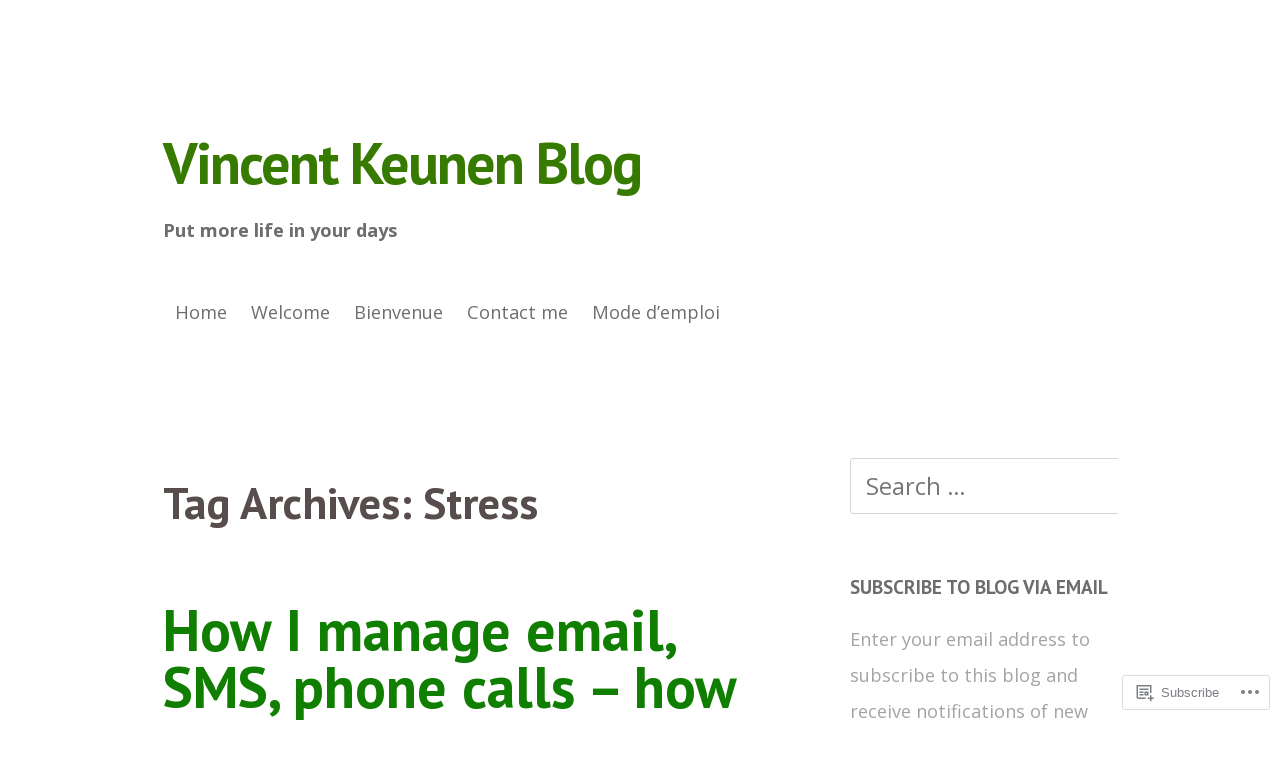

--- FILE ---
content_type: text/html; charset=UTF-8
request_url: https://vincent.keunen.net/tag/stress/
body_size: 22371
content:
<!DOCTYPE html>
<html lang="en">
<head>
<meta charset="UTF-8" />
<meta name="viewport" content="width=device-width" />
<title>Stress | Vincent Keunen Blog</title>
<link rel="profile" href="http://gmpg.org/xfn/11" />
<link rel="pingback" href="https://vincent.keunen.net/xmlrpc.php" />
<!--[if lt IE 9]>
<script src="https://s0.wp.com/wp-content/themes/pub/truly-minimal/js/html5.js?m=1365430708i" type="text/javascript"></script>
<![endif]-->

<script type="text/javascript">
  WebFontConfig = {"google":{"families":["Open+Sans:r,i,b,bi:latin,latin-ext","PT+Sans:b:latin,latin-ext"]},"api_url":"https:\/\/fonts-api.wp.com\/css"};
  (function() {
    var wf = document.createElement('script');
    wf.src = '/wp-content/plugins/custom-fonts/js/webfont.js';
    wf.type = 'text/javascript';
    wf.async = 'true';
    var s = document.getElementsByTagName('script')[0];
    s.parentNode.insertBefore(wf, s);
	})();
</script><style id="jetpack-custom-fonts-css">.wf-active h1.site-title, .wf-active h1.site-title a{font-size:57.6px;font-weight:700;font-family:"PT Sans",sans-serif;font-style:normal}.wf-active body{font-family:"Open Sans",sans-serif;font-size:130%}.wf-active body, .wf-active button, .wf-active input, .wf-active select, .wf-active textarea{font-family:"Open Sans",sans-serif;font-size:18.2px}.wf-active sub, .wf-active sup{font-size:97.5%}.wf-active small{font-size:97.5%}.wf-active big{font-size:162.5%}.wf-active button, .wf-active input, .wf-active select, .wf-active textarea{font-size:130%}.wf-active button, .wf-active html input[type="button"], .wf-active input[type="reset"], .wf-active input[type="submit"]{font-size:15.6px}.wf-active .site-header{font-family:"Open Sans",sans-serif}.wf-active .site-description{font-family:"Open Sans",sans-serif;font-size:18.2px}.wf-active footer.entry-meta{font-size:15.6px}.wf-active .taxonomy-description{font-size:15.6px}.wf-active .wp-caption-text{font-size:15.6px}.wf-active .comment-meta, .wf-active .comment-meta a{font-size:15.6px}.wf-active .comment-content{font-size:15.6px}.wf-active .form-allowed-tags, .wf-active .form-allowed-tags code{font-size:15.6px}.wf-active .no-comments{font-size:18.2px}.wf-active .widget ul{font-size:15.6px}.wf-active #wp-calendar th{font-size:13px}.wf-active #wp-calendar td{font-size:14.3px}.wf-active .site-footer{font-size:15.6px}.wf-active #infinite-footer .container{font-size:15.6px}.wf-active h1, .wf-active h2, .wf-active h3, .wf-active h4, .wf-active h5, .wf-active h6{font-family:"PT Sans",sans-serif;font-size:160%;font-style:normal;font-weight:700}.wf-active h1, .wf-active h2, .wf-active h3, .wf-active h4, .wf-active h5, .wf-active h6{font-weight:700;font-style:normal}.wf-active h1, .wf-active h2, .wf-active h3{font-family:"PT Sans",sans-serif;font-style:normal;font-weight:700}.wf-active h4, .wf-active h5, .wf-active h6{font-family:"PT Sans",sans-serif;font-weight:700;font-style:normal}.wf-active h1{font-size:44.8px;font-style:normal;font-weight:700}.wf-active h2{font-size:38.4px;font-style:normal;font-weight:700}.wf-active h3{font-size:33.6px;font-style:normal;font-weight:700}.wf-active h4{font-size:28.8px;font-style:normal;font-weight:700}.wf-active h5{font-size:22.4px;font-style:normal;font-weight:700}.wf-active h6{font-size:19.2px;font-style:normal;font-weight:700}.wf-active .entry-title, .wf-active .entry-title a{font-family:"PT Sans",sans-serif;font-size:57.6px;font-weight:700;font-style:normal}.wf-active .error404 .widget-title, .wf-active .error404 .widgettitle{font-size:25.6px;font-style:normal;font-weight:700}.wf-active .comments-title{font-family:"PT Sans",sans-serif;font-size:32px;font-weight:700;font-style:normal}.wf-active .widget-title, .wf-active .widgettitle{font-family:"PT Sans",sans-serif;font-size:19.2px;font-weight:700;font-style:normal}</style>
<meta name='robots' content='max-image-preview:large' />

<!-- Async WordPress.com Remote Login -->
<script id="wpcom_remote_login_js">
var wpcom_remote_login_extra_auth = '';
function wpcom_remote_login_remove_dom_node_id( element_id ) {
	var dom_node = document.getElementById( element_id );
	if ( dom_node ) { dom_node.parentNode.removeChild( dom_node ); }
}
function wpcom_remote_login_remove_dom_node_classes( class_name ) {
	var dom_nodes = document.querySelectorAll( '.' + class_name );
	for ( var i = 0; i < dom_nodes.length; i++ ) {
		dom_nodes[ i ].parentNode.removeChild( dom_nodes[ i ] );
	}
}
function wpcom_remote_login_final_cleanup() {
	wpcom_remote_login_remove_dom_node_classes( "wpcom_remote_login_msg" );
	wpcom_remote_login_remove_dom_node_id( "wpcom_remote_login_key" );
	wpcom_remote_login_remove_dom_node_id( "wpcom_remote_login_validate" );
	wpcom_remote_login_remove_dom_node_id( "wpcom_remote_login_js" );
	wpcom_remote_login_remove_dom_node_id( "wpcom_request_access_iframe" );
	wpcom_remote_login_remove_dom_node_id( "wpcom_request_access_styles" );
}

// Watch for messages back from the remote login
window.addEventListener( "message", function( e ) {
	if ( e.origin === "https://r-login.wordpress.com" ) {
		var data = {};
		try {
			data = JSON.parse( e.data );
		} catch( e ) {
			wpcom_remote_login_final_cleanup();
			return;
		}

		if ( data.msg === 'LOGIN' ) {
			// Clean up the login check iframe
			wpcom_remote_login_remove_dom_node_id( "wpcom_remote_login_key" );

			var id_regex = new RegExp( /^[0-9]+$/ );
			var token_regex = new RegExp( /^.*|.*|.*$/ );
			if (
				token_regex.test( data.token )
				&& id_regex.test( data.wpcomid )
			) {
				// We have everything we need to ask for a login
				var script = document.createElement( "script" );
				script.setAttribute( "id", "wpcom_remote_login_validate" );
				script.src = '/remote-login.php?wpcom_remote_login=validate'
					+ '&wpcomid=' + data.wpcomid
					+ '&token=' + encodeURIComponent( data.token )
					+ '&host=' + window.location.protocol
					+ '//' + window.location.hostname
					+ '&postid=177'
					+ '&is_singular=';
				document.body.appendChild( script );
			}

			return;
		}

		// Safari ITP, not logged in, so redirect
		if ( data.msg === 'LOGIN-REDIRECT' ) {
			window.location = 'https://wordpress.com/log-in?redirect_to=' + window.location.href;
			return;
		}

		// Safari ITP, storage access failed, remove the request
		if ( data.msg === 'LOGIN-REMOVE' ) {
			var css_zap = 'html { -webkit-transition: margin-top 1s; transition: margin-top 1s; } /* 9001 */ html { margin-top: 0 !important; } * html body { margin-top: 0 !important; } @media screen and ( max-width: 782px ) { html { margin-top: 0 !important; } * html body { margin-top: 0 !important; } }';
			var style_zap = document.createElement( 'style' );
			style_zap.type = 'text/css';
			style_zap.appendChild( document.createTextNode( css_zap ) );
			document.body.appendChild( style_zap );

			var e = document.getElementById( 'wpcom_request_access_iframe' );
			e.parentNode.removeChild( e );

			document.cookie = 'wordpress_com_login_access=denied; path=/; max-age=31536000';

			return;
		}

		// Safari ITP
		if ( data.msg === 'REQUEST_ACCESS' ) {
			console.log( 'request access: safari' );

			// Check ITP iframe enable/disable knob
			if ( wpcom_remote_login_extra_auth !== 'safari_itp_iframe' ) {
				return;
			}

			// If we are in a "private window" there is no ITP.
			var private_window = false;
			try {
				var opendb = window.openDatabase( null, null, null, null );
			} catch( e ) {
				private_window = true;
			}

			if ( private_window ) {
				console.log( 'private window' );
				return;
			}

			var iframe = document.createElement( 'iframe' );
			iframe.id = 'wpcom_request_access_iframe';
			iframe.setAttribute( 'scrolling', 'no' );
			iframe.setAttribute( 'sandbox', 'allow-storage-access-by-user-activation allow-scripts allow-same-origin allow-top-navigation-by-user-activation' );
			iframe.src = 'https://r-login.wordpress.com/remote-login.php?wpcom_remote_login=request_access&origin=' + encodeURIComponent( data.origin ) + '&wpcomid=' + encodeURIComponent( data.wpcomid );

			var css = 'html { -webkit-transition: margin-top 1s; transition: margin-top 1s; } /* 9001 */ html { margin-top: 46px !important; } * html body { margin-top: 46px !important; } @media screen and ( max-width: 660px ) { html { margin-top: 71px !important; } * html body { margin-top: 71px !important; } #wpcom_request_access_iframe { display: block; height: 71px !important; } } #wpcom_request_access_iframe { border: 0px; height: 46px; position: fixed; top: 0; left: 0; width: 100%; min-width: 100%; z-index: 99999; background: #23282d; } ';

			var style = document.createElement( 'style' );
			style.type = 'text/css';
			style.id = 'wpcom_request_access_styles';
			style.appendChild( document.createTextNode( css ) );
			document.body.appendChild( style );

			document.body.appendChild( iframe );
		}

		if ( data.msg === 'DONE' ) {
			wpcom_remote_login_final_cleanup();
		}
	}
}, false );

// Inject the remote login iframe after the page has had a chance to load
// more critical resources
window.addEventListener( "DOMContentLoaded", function( e ) {
	var iframe = document.createElement( "iframe" );
	iframe.style.display = "none";
	iframe.setAttribute( "scrolling", "no" );
	iframe.setAttribute( "id", "wpcom_remote_login_key" );
	iframe.src = "https://r-login.wordpress.com/remote-login.php"
		+ "?wpcom_remote_login=key"
		+ "&origin=aHR0cHM6Ly92aW5jZW50LmtldW5lbi5uZXQ%3D"
		+ "&wpcomid=99299396"
		+ "&time=" + Math.floor( Date.now() / 1000 );
	document.body.appendChild( iframe );
}, false );
</script>
<link rel='dns-prefetch' href='//s0.wp.com' />
<link rel='dns-prefetch' href='//fonts-api.wp.com' />
<link rel="alternate" type="application/rss+xml" title="Vincent Keunen Blog &raquo; Feed" href="https://vincent.keunen.net/feed/" />
<link rel="alternate" type="application/rss+xml" title="Vincent Keunen Blog &raquo; Comments Feed" href="https://vincent.keunen.net/comments/feed/" />
<link rel="alternate" type="application/rss+xml" title="Vincent Keunen Blog &raquo; Stress Tag Feed" href="https://vincent.keunen.net/tag/stress/feed/" />
	<script type="text/javascript">
		/* <![CDATA[ */
		function addLoadEvent(func) {
			var oldonload = window.onload;
			if (typeof window.onload != 'function') {
				window.onload = func;
			} else {
				window.onload = function () {
					oldonload();
					func();
				}
			}
		}
		/* ]]> */
	</script>
	<style id='wp-emoji-styles-inline-css'>

	img.wp-smiley, img.emoji {
		display: inline !important;
		border: none !important;
		box-shadow: none !important;
		height: 1em !important;
		width: 1em !important;
		margin: 0 0.07em !important;
		vertical-align: -0.1em !important;
		background: none !important;
		padding: 0 !important;
	}
/*# sourceURL=wp-emoji-styles-inline-css */
</style>
<link crossorigin='anonymous' rel='stylesheet' id='all-css-2-1' href='/wp-content/plugins/gutenberg-core/v22.2.0/build/styles/block-library/style.css?m=1764855221i&cssminify=yes' type='text/css' media='all' />
<style id='wp-block-library-inline-css'>
.has-text-align-justify {
	text-align:justify;
}
.has-text-align-justify{text-align:justify;}

/*# sourceURL=wp-block-library-inline-css */
</style><style id='global-styles-inline-css'>
:root{--wp--preset--aspect-ratio--square: 1;--wp--preset--aspect-ratio--4-3: 4/3;--wp--preset--aspect-ratio--3-4: 3/4;--wp--preset--aspect-ratio--3-2: 3/2;--wp--preset--aspect-ratio--2-3: 2/3;--wp--preset--aspect-ratio--16-9: 16/9;--wp--preset--aspect-ratio--9-16: 9/16;--wp--preset--color--black: #000000;--wp--preset--color--cyan-bluish-gray: #abb8c3;--wp--preset--color--white: #ffffff;--wp--preset--color--pale-pink: #f78da7;--wp--preset--color--vivid-red: #cf2e2e;--wp--preset--color--luminous-vivid-orange: #ff6900;--wp--preset--color--luminous-vivid-amber: #fcb900;--wp--preset--color--light-green-cyan: #7bdcb5;--wp--preset--color--vivid-green-cyan: #00d084;--wp--preset--color--pale-cyan-blue: #8ed1fc;--wp--preset--color--vivid-cyan-blue: #0693e3;--wp--preset--color--vivid-purple: #9b51e0;--wp--preset--gradient--vivid-cyan-blue-to-vivid-purple: linear-gradient(135deg,rgb(6,147,227) 0%,rgb(155,81,224) 100%);--wp--preset--gradient--light-green-cyan-to-vivid-green-cyan: linear-gradient(135deg,rgb(122,220,180) 0%,rgb(0,208,130) 100%);--wp--preset--gradient--luminous-vivid-amber-to-luminous-vivid-orange: linear-gradient(135deg,rgb(252,185,0) 0%,rgb(255,105,0) 100%);--wp--preset--gradient--luminous-vivid-orange-to-vivid-red: linear-gradient(135deg,rgb(255,105,0) 0%,rgb(207,46,46) 100%);--wp--preset--gradient--very-light-gray-to-cyan-bluish-gray: linear-gradient(135deg,rgb(238,238,238) 0%,rgb(169,184,195) 100%);--wp--preset--gradient--cool-to-warm-spectrum: linear-gradient(135deg,rgb(74,234,220) 0%,rgb(151,120,209) 20%,rgb(207,42,186) 40%,rgb(238,44,130) 60%,rgb(251,105,98) 80%,rgb(254,248,76) 100%);--wp--preset--gradient--blush-light-purple: linear-gradient(135deg,rgb(255,206,236) 0%,rgb(152,150,240) 100%);--wp--preset--gradient--blush-bordeaux: linear-gradient(135deg,rgb(254,205,165) 0%,rgb(254,45,45) 50%,rgb(107,0,62) 100%);--wp--preset--gradient--luminous-dusk: linear-gradient(135deg,rgb(255,203,112) 0%,rgb(199,81,192) 50%,rgb(65,88,208) 100%);--wp--preset--gradient--pale-ocean: linear-gradient(135deg,rgb(255,245,203) 0%,rgb(182,227,212) 50%,rgb(51,167,181) 100%);--wp--preset--gradient--electric-grass: linear-gradient(135deg,rgb(202,248,128) 0%,rgb(113,206,126) 100%);--wp--preset--gradient--midnight: linear-gradient(135deg,rgb(2,3,129) 0%,rgb(40,116,252) 100%);--wp--preset--font-size--small: 13px;--wp--preset--font-size--medium: 20px;--wp--preset--font-size--large: 36px;--wp--preset--font-size--x-large: 42px;--wp--preset--font-family--albert-sans: 'Albert Sans', sans-serif;--wp--preset--font-family--alegreya: Alegreya, serif;--wp--preset--font-family--arvo: Arvo, serif;--wp--preset--font-family--bodoni-moda: 'Bodoni Moda', serif;--wp--preset--font-family--bricolage-grotesque: 'Bricolage Grotesque', sans-serif;--wp--preset--font-family--cabin: Cabin, sans-serif;--wp--preset--font-family--chivo: Chivo, sans-serif;--wp--preset--font-family--commissioner: Commissioner, sans-serif;--wp--preset--font-family--cormorant: Cormorant, serif;--wp--preset--font-family--courier-prime: 'Courier Prime', monospace;--wp--preset--font-family--crimson-pro: 'Crimson Pro', serif;--wp--preset--font-family--dm-mono: 'DM Mono', monospace;--wp--preset--font-family--dm-sans: 'DM Sans', sans-serif;--wp--preset--font-family--dm-serif-display: 'DM Serif Display', serif;--wp--preset--font-family--domine: Domine, serif;--wp--preset--font-family--eb-garamond: 'EB Garamond', serif;--wp--preset--font-family--epilogue: Epilogue, sans-serif;--wp--preset--font-family--fahkwang: Fahkwang, sans-serif;--wp--preset--font-family--figtree: Figtree, sans-serif;--wp--preset--font-family--fira-sans: 'Fira Sans', sans-serif;--wp--preset--font-family--fjalla-one: 'Fjalla One', sans-serif;--wp--preset--font-family--fraunces: Fraunces, serif;--wp--preset--font-family--gabarito: Gabarito, system-ui;--wp--preset--font-family--ibm-plex-mono: 'IBM Plex Mono', monospace;--wp--preset--font-family--ibm-plex-sans: 'IBM Plex Sans', sans-serif;--wp--preset--font-family--ibarra-real-nova: 'Ibarra Real Nova', serif;--wp--preset--font-family--instrument-serif: 'Instrument Serif', serif;--wp--preset--font-family--inter: Inter, sans-serif;--wp--preset--font-family--josefin-sans: 'Josefin Sans', sans-serif;--wp--preset--font-family--jost: Jost, sans-serif;--wp--preset--font-family--libre-baskerville: 'Libre Baskerville', serif;--wp--preset--font-family--libre-franklin: 'Libre Franklin', sans-serif;--wp--preset--font-family--literata: Literata, serif;--wp--preset--font-family--lora: Lora, serif;--wp--preset--font-family--merriweather: Merriweather, serif;--wp--preset--font-family--montserrat: Montserrat, sans-serif;--wp--preset--font-family--newsreader: Newsreader, serif;--wp--preset--font-family--noto-sans-mono: 'Noto Sans Mono', sans-serif;--wp--preset--font-family--nunito: Nunito, sans-serif;--wp--preset--font-family--open-sans: 'Open Sans', sans-serif;--wp--preset--font-family--overpass: Overpass, sans-serif;--wp--preset--font-family--pt-serif: 'PT Serif', serif;--wp--preset--font-family--petrona: Petrona, serif;--wp--preset--font-family--piazzolla: Piazzolla, serif;--wp--preset--font-family--playfair-display: 'Playfair Display', serif;--wp--preset--font-family--plus-jakarta-sans: 'Plus Jakarta Sans', sans-serif;--wp--preset--font-family--poppins: Poppins, sans-serif;--wp--preset--font-family--raleway: Raleway, sans-serif;--wp--preset--font-family--roboto: Roboto, sans-serif;--wp--preset--font-family--roboto-slab: 'Roboto Slab', serif;--wp--preset--font-family--rubik: Rubik, sans-serif;--wp--preset--font-family--rufina: Rufina, serif;--wp--preset--font-family--sora: Sora, sans-serif;--wp--preset--font-family--source-sans-3: 'Source Sans 3', sans-serif;--wp--preset--font-family--source-serif-4: 'Source Serif 4', serif;--wp--preset--font-family--space-mono: 'Space Mono', monospace;--wp--preset--font-family--syne: Syne, sans-serif;--wp--preset--font-family--texturina: Texturina, serif;--wp--preset--font-family--urbanist: Urbanist, sans-serif;--wp--preset--font-family--work-sans: 'Work Sans', sans-serif;--wp--preset--spacing--20: 0.44rem;--wp--preset--spacing--30: 0.67rem;--wp--preset--spacing--40: 1rem;--wp--preset--spacing--50: 1.5rem;--wp--preset--spacing--60: 2.25rem;--wp--preset--spacing--70: 3.38rem;--wp--preset--spacing--80: 5.06rem;--wp--preset--shadow--natural: 6px 6px 9px rgba(0, 0, 0, 0.2);--wp--preset--shadow--deep: 12px 12px 50px rgba(0, 0, 0, 0.4);--wp--preset--shadow--sharp: 6px 6px 0px rgba(0, 0, 0, 0.2);--wp--preset--shadow--outlined: 6px 6px 0px -3px rgb(255, 255, 255), 6px 6px rgb(0, 0, 0);--wp--preset--shadow--crisp: 6px 6px 0px rgb(0, 0, 0);}:where(.is-layout-flex){gap: 0.5em;}:where(.is-layout-grid){gap: 0.5em;}body .is-layout-flex{display: flex;}.is-layout-flex{flex-wrap: wrap;align-items: center;}.is-layout-flex > :is(*, div){margin: 0;}body .is-layout-grid{display: grid;}.is-layout-grid > :is(*, div){margin: 0;}:where(.wp-block-columns.is-layout-flex){gap: 2em;}:where(.wp-block-columns.is-layout-grid){gap: 2em;}:where(.wp-block-post-template.is-layout-flex){gap: 1.25em;}:where(.wp-block-post-template.is-layout-grid){gap: 1.25em;}.has-black-color{color: var(--wp--preset--color--black) !important;}.has-cyan-bluish-gray-color{color: var(--wp--preset--color--cyan-bluish-gray) !important;}.has-white-color{color: var(--wp--preset--color--white) !important;}.has-pale-pink-color{color: var(--wp--preset--color--pale-pink) !important;}.has-vivid-red-color{color: var(--wp--preset--color--vivid-red) !important;}.has-luminous-vivid-orange-color{color: var(--wp--preset--color--luminous-vivid-orange) !important;}.has-luminous-vivid-amber-color{color: var(--wp--preset--color--luminous-vivid-amber) !important;}.has-light-green-cyan-color{color: var(--wp--preset--color--light-green-cyan) !important;}.has-vivid-green-cyan-color{color: var(--wp--preset--color--vivid-green-cyan) !important;}.has-pale-cyan-blue-color{color: var(--wp--preset--color--pale-cyan-blue) !important;}.has-vivid-cyan-blue-color{color: var(--wp--preset--color--vivid-cyan-blue) !important;}.has-vivid-purple-color{color: var(--wp--preset--color--vivid-purple) !important;}.has-black-background-color{background-color: var(--wp--preset--color--black) !important;}.has-cyan-bluish-gray-background-color{background-color: var(--wp--preset--color--cyan-bluish-gray) !important;}.has-white-background-color{background-color: var(--wp--preset--color--white) !important;}.has-pale-pink-background-color{background-color: var(--wp--preset--color--pale-pink) !important;}.has-vivid-red-background-color{background-color: var(--wp--preset--color--vivid-red) !important;}.has-luminous-vivid-orange-background-color{background-color: var(--wp--preset--color--luminous-vivid-orange) !important;}.has-luminous-vivid-amber-background-color{background-color: var(--wp--preset--color--luminous-vivid-amber) !important;}.has-light-green-cyan-background-color{background-color: var(--wp--preset--color--light-green-cyan) !important;}.has-vivid-green-cyan-background-color{background-color: var(--wp--preset--color--vivid-green-cyan) !important;}.has-pale-cyan-blue-background-color{background-color: var(--wp--preset--color--pale-cyan-blue) !important;}.has-vivid-cyan-blue-background-color{background-color: var(--wp--preset--color--vivid-cyan-blue) !important;}.has-vivid-purple-background-color{background-color: var(--wp--preset--color--vivid-purple) !important;}.has-black-border-color{border-color: var(--wp--preset--color--black) !important;}.has-cyan-bluish-gray-border-color{border-color: var(--wp--preset--color--cyan-bluish-gray) !important;}.has-white-border-color{border-color: var(--wp--preset--color--white) !important;}.has-pale-pink-border-color{border-color: var(--wp--preset--color--pale-pink) !important;}.has-vivid-red-border-color{border-color: var(--wp--preset--color--vivid-red) !important;}.has-luminous-vivid-orange-border-color{border-color: var(--wp--preset--color--luminous-vivid-orange) !important;}.has-luminous-vivid-amber-border-color{border-color: var(--wp--preset--color--luminous-vivid-amber) !important;}.has-light-green-cyan-border-color{border-color: var(--wp--preset--color--light-green-cyan) !important;}.has-vivid-green-cyan-border-color{border-color: var(--wp--preset--color--vivid-green-cyan) !important;}.has-pale-cyan-blue-border-color{border-color: var(--wp--preset--color--pale-cyan-blue) !important;}.has-vivid-cyan-blue-border-color{border-color: var(--wp--preset--color--vivid-cyan-blue) !important;}.has-vivid-purple-border-color{border-color: var(--wp--preset--color--vivid-purple) !important;}.has-vivid-cyan-blue-to-vivid-purple-gradient-background{background: var(--wp--preset--gradient--vivid-cyan-blue-to-vivid-purple) !important;}.has-light-green-cyan-to-vivid-green-cyan-gradient-background{background: var(--wp--preset--gradient--light-green-cyan-to-vivid-green-cyan) !important;}.has-luminous-vivid-amber-to-luminous-vivid-orange-gradient-background{background: var(--wp--preset--gradient--luminous-vivid-amber-to-luminous-vivid-orange) !important;}.has-luminous-vivid-orange-to-vivid-red-gradient-background{background: var(--wp--preset--gradient--luminous-vivid-orange-to-vivid-red) !important;}.has-very-light-gray-to-cyan-bluish-gray-gradient-background{background: var(--wp--preset--gradient--very-light-gray-to-cyan-bluish-gray) !important;}.has-cool-to-warm-spectrum-gradient-background{background: var(--wp--preset--gradient--cool-to-warm-spectrum) !important;}.has-blush-light-purple-gradient-background{background: var(--wp--preset--gradient--blush-light-purple) !important;}.has-blush-bordeaux-gradient-background{background: var(--wp--preset--gradient--blush-bordeaux) !important;}.has-luminous-dusk-gradient-background{background: var(--wp--preset--gradient--luminous-dusk) !important;}.has-pale-ocean-gradient-background{background: var(--wp--preset--gradient--pale-ocean) !important;}.has-electric-grass-gradient-background{background: var(--wp--preset--gradient--electric-grass) !important;}.has-midnight-gradient-background{background: var(--wp--preset--gradient--midnight) !important;}.has-small-font-size{font-size: var(--wp--preset--font-size--small) !important;}.has-medium-font-size{font-size: var(--wp--preset--font-size--medium) !important;}.has-large-font-size{font-size: var(--wp--preset--font-size--large) !important;}.has-x-large-font-size{font-size: var(--wp--preset--font-size--x-large) !important;}.has-albert-sans-font-family{font-family: var(--wp--preset--font-family--albert-sans) !important;}.has-alegreya-font-family{font-family: var(--wp--preset--font-family--alegreya) !important;}.has-arvo-font-family{font-family: var(--wp--preset--font-family--arvo) !important;}.has-bodoni-moda-font-family{font-family: var(--wp--preset--font-family--bodoni-moda) !important;}.has-bricolage-grotesque-font-family{font-family: var(--wp--preset--font-family--bricolage-grotesque) !important;}.has-cabin-font-family{font-family: var(--wp--preset--font-family--cabin) !important;}.has-chivo-font-family{font-family: var(--wp--preset--font-family--chivo) !important;}.has-commissioner-font-family{font-family: var(--wp--preset--font-family--commissioner) !important;}.has-cormorant-font-family{font-family: var(--wp--preset--font-family--cormorant) !important;}.has-courier-prime-font-family{font-family: var(--wp--preset--font-family--courier-prime) !important;}.has-crimson-pro-font-family{font-family: var(--wp--preset--font-family--crimson-pro) !important;}.has-dm-mono-font-family{font-family: var(--wp--preset--font-family--dm-mono) !important;}.has-dm-sans-font-family{font-family: var(--wp--preset--font-family--dm-sans) !important;}.has-dm-serif-display-font-family{font-family: var(--wp--preset--font-family--dm-serif-display) !important;}.has-domine-font-family{font-family: var(--wp--preset--font-family--domine) !important;}.has-eb-garamond-font-family{font-family: var(--wp--preset--font-family--eb-garamond) !important;}.has-epilogue-font-family{font-family: var(--wp--preset--font-family--epilogue) !important;}.has-fahkwang-font-family{font-family: var(--wp--preset--font-family--fahkwang) !important;}.has-figtree-font-family{font-family: var(--wp--preset--font-family--figtree) !important;}.has-fira-sans-font-family{font-family: var(--wp--preset--font-family--fira-sans) !important;}.has-fjalla-one-font-family{font-family: var(--wp--preset--font-family--fjalla-one) !important;}.has-fraunces-font-family{font-family: var(--wp--preset--font-family--fraunces) !important;}.has-gabarito-font-family{font-family: var(--wp--preset--font-family--gabarito) !important;}.has-ibm-plex-mono-font-family{font-family: var(--wp--preset--font-family--ibm-plex-mono) !important;}.has-ibm-plex-sans-font-family{font-family: var(--wp--preset--font-family--ibm-plex-sans) !important;}.has-ibarra-real-nova-font-family{font-family: var(--wp--preset--font-family--ibarra-real-nova) !important;}.has-instrument-serif-font-family{font-family: var(--wp--preset--font-family--instrument-serif) !important;}.has-inter-font-family{font-family: var(--wp--preset--font-family--inter) !important;}.has-josefin-sans-font-family{font-family: var(--wp--preset--font-family--josefin-sans) !important;}.has-jost-font-family{font-family: var(--wp--preset--font-family--jost) !important;}.has-libre-baskerville-font-family{font-family: var(--wp--preset--font-family--libre-baskerville) !important;}.has-libre-franklin-font-family{font-family: var(--wp--preset--font-family--libre-franklin) !important;}.has-literata-font-family{font-family: var(--wp--preset--font-family--literata) !important;}.has-lora-font-family{font-family: var(--wp--preset--font-family--lora) !important;}.has-merriweather-font-family{font-family: var(--wp--preset--font-family--merriweather) !important;}.has-montserrat-font-family{font-family: var(--wp--preset--font-family--montserrat) !important;}.has-newsreader-font-family{font-family: var(--wp--preset--font-family--newsreader) !important;}.has-noto-sans-mono-font-family{font-family: var(--wp--preset--font-family--noto-sans-mono) !important;}.has-nunito-font-family{font-family: var(--wp--preset--font-family--nunito) !important;}.has-open-sans-font-family{font-family: var(--wp--preset--font-family--open-sans) !important;}.has-overpass-font-family{font-family: var(--wp--preset--font-family--overpass) !important;}.has-pt-serif-font-family{font-family: var(--wp--preset--font-family--pt-serif) !important;}.has-petrona-font-family{font-family: var(--wp--preset--font-family--petrona) !important;}.has-piazzolla-font-family{font-family: var(--wp--preset--font-family--piazzolla) !important;}.has-playfair-display-font-family{font-family: var(--wp--preset--font-family--playfair-display) !important;}.has-plus-jakarta-sans-font-family{font-family: var(--wp--preset--font-family--plus-jakarta-sans) !important;}.has-poppins-font-family{font-family: var(--wp--preset--font-family--poppins) !important;}.has-raleway-font-family{font-family: var(--wp--preset--font-family--raleway) !important;}.has-roboto-font-family{font-family: var(--wp--preset--font-family--roboto) !important;}.has-roboto-slab-font-family{font-family: var(--wp--preset--font-family--roboto-slab) !important;}.has-rubik-font-family{font-family: var(--wp--preset--font-family--rubik) !important;}.has-rufina-font-family{font-family: var(--wp--preset--font-family--rufina) !important;}.has-sora-font-family{font-family: var(--wp--preset--font-family--sora) !important;}.has-source-sans-3-font-family{font-family: var(--wp--preset--font-family--source-sans-3) !important;}.has-source-serif-4-font-family{font-family: var(--wp--preset--font-family--source-serif-4) !important;}.has-space-mono-font-family{font-family: var(--wp--preset--font-family--space-mono) !important;}.has-syne-font-family{font-family: var(--wp--preset--font-family--syne) !important;}.has-texturina-font-family{font-family: var(--wp--preset--font-family--texturina) !important;}.has-urbanist-font-family{font-family: var(--wp--preset--font-family--urbanist) !important;}.has-work-sans-font-family{font-family: var(--wp--preset--font-family--work-sans) !important;}
/*# sourceURL=global-styles-inline-css */
</style>

<style id='classic-theme-styles-inline-css'>
/*! This file is auto-generated */
.wp-block-button__link{color:#fff;background-color:#32373c;border-radius:9999px;box-shadow:none;text-decoration:none;padding:calc(.667em + 2px) calc(1.333em + 2px);font-size:1.125em}.wp-block-file__button{background:#32373c;color:#fff;text-decoration:none}
/*# sourceURL=/wp-includes/css/classic-themes.min.css */
</style>
<link crossorigin='anonymous' rel='stylesheet' id='all-css-4-1' href='/_static/??-eJx9jsEKwjAQRH/IzRItWg/itzTpotFsumQTS//eiFAFwcschveGwVnAT6lQKiixXkJS9JOLk78rbo3tjQUNLJEg08N0OAYtKwFalkjGq27wa4grfLYytZ5lKC+CaQwDReKG/dNmaQ44J5lUoSWHylCuTdQf712jVIcl17gAhxR4iLi+O/PJHjq7P+52XX97Aia0Wao=&cssminify=yes' type='text/css' media='all' />
<link rel='stylesheet' id='truly-minimal-droid-serif-css' href='https://fonts-api.wp.com/css?family=Droid+Serif%3A400%2C700%2C400italic%2C700italic&#038;ver=6.9-RC2-61304' media='all' />
<link crossorigin='anonymous' rel='stylesheet' id='all-css-6-1' href='/_static/??-eJx9y0EOwjAMRNELYSxEqegCcZY0MsHIsaPEUdXbt+zKht18aR4uBaKpkzr6mzI1LH1Gr11WyKycgyBrxOarECwlWj7H1k54gLlDkZ5YG1aaxdI+E+6vQ/5DiQzEYnA2/Ql4SeD6pc/8uAz3620Yp3H6bLR4Q10=&cssminify=yes' type='text/css' media='all' />
<link crossorigin='anonymous' rel='stylesheet' id='print-css-7-1' href='/wp-content/mu-plugins/global-print/global-print.css?m=1465851035i&cssminify=yes' type='text/css' media='print' />
<style id='jetpack-global-styles-frontend-style-inline-css'>
:root { --font-headings: unset; --font-base: unset; --font-headings-default: -apple-system,BlinkMacSystemFont,"Segoe UI",Roboto,Oxygen-Sans,Ubuntu,Cantarell,"Helvetica Neue",sans-serif; --font-base-default: -apple-system,BlinkMacSystemFont,"Segoe UI",Roboto,Oxygen-Sans,Ubuntu,Cantarell,"Helvetica Neue",sans-serif;}
/*# sourceURL=jetpack-global-styles-frontend-style-inline-css */
</style>
<link crossorigin='anonymous' rel='stylesheet' id='all-css-10-1' href='/wp-content/themes/h4/global.css?m=1420737423i&cssminify=yes' type='text/css' media='all' />
<script type="text/javascript" id="wpcom-actionbar-placeholder-js-extra">
/* <![CDATA[ */
var actionbardata = {"siteID":"99299396","postID":"0","siteURL":"https://vincent.keunen.net","xhrURL":"https://vincent.keunen.net/wp-admin/admin-ajax.php","nonce":"538b1bcb63","isLoggedIn":"","statusMessage":"","subsEmailDefault":"instantly","proxyScriptUrl":"https://s0.wp.com/wp-content/js/wpcom-proxy-request.js?m=1513050504i&amp;ver=20211021","i18n":{"followedText":"New posts from this site will now appear in your \u003Ca href=\"https://wordpress.com/reader\"\u003EReader\u003C/a\u003E","foldBar":"Collapse this bar","unfoldBar":"Expand this bar","shortLinkCopied":"Shortlink copied to clipboard."}};
//# sourceURL=wpcom-actionbar-placeholder-js-extra
/* ]]> */
</script>
<script type="text/javascript" id="jetpack-mu-wpcom-settings-js-before">
/* <![CDATA[ */
var JETPACK_MU_WPCOM_SETTINGS = {"assetsUrl":"https://s0.wp.com/wp-content/mu-plugins/jetpack-mu-wpcom-plugin/sun/jetpack_vendor/automattic/jetpack-mu-wpcom/src/build/"};
//# sourceURL=jetpack-mu-wpcom-settings-js-before
/* ]]> */
</script>
<script crossorigin='anonymous' type='text/javascript'  src='/wp-content/js/rlt-proxy.js?m=1720530689i'></script>
<script type="text/javascript" id="rlt-proxy-js-after">
/* <![CDATA[ */
	rltInitialize( {"token":null,"iframeOrigins":["https:\/\/widgets.wp.com"]} );
//# sourceURL=rlt-proxy-js-after
/* ]]> */
</script>
<link rel="EditURI" type="application/rsd+xml" title="RSD" href="https://vincentkeunen.wordpress.com/xmlrpc.php?rsd" />
<meta name="generator" content="WordPress.com" />

<!-- Jetpack Open Graph Tags -->
<meta property="og:type" content="website" />
<meta property="og:title" content="Stress &#8211; Vincent Keunen Blog" />
<meta property="og:url" content="https://vincent.keunen.net/tag/stress/" />
<meta property="og:site_name" content="Vincent Keunen Blog" />
<meta property="og:image" content="https://secure.gravatar.com/blavatar/34c7baaa3b900982fe65ad5974993c31ef7b2b0ff2148734aa16412562b2c1a8?s=200&#038;ts=1767920885" />
<meta property="og:image:width" content="200" />
<meta property="og:image:height" content="200" />
<meta property="og:image:alt" content="" />
<meta property="og:locale" content="en_US" />
<meta name="twitter:creator" content="@vincentkeunen" />
<meta name="twitter:site" content="@vincentkeunen" />

<!-- End Jetpack Open Graph Tags -->
<link rel="shortcut icon" type="image/x-icon" href="https://secure.gravatar.com/blavatar/34c7baaa3b900982fe65ad5974993c31ef7b2b0ff2148734aa16412562b2c1a8?s=32" sizes="16x16" />
<link rel="icon" type="image/x-icon" href="https://secure.gravatar.com/blavatar/34c7baaa3b900982fe65ad5974993c31ef7b2b0ff2148734aa16412562b2c1a8?s=32" sizes="16x16" />
<link rel="apple-touch-icon" href="https://secure.gravatar.com/blavatar/34c7baaa3b900982fe65ad5974993c31ef7b2b0ff2148734aa16412562b2c1a8?s=114" />
<link rel='openid.server' href='https://vincent.keunen.net/?openidserver=1' />
<link rel='openid.delegate' href='https://vincent.keunen.net/' />
<link rel="search" type="application/opensearchdescription+xml" href="https://vincent.keunen.net/osd.xml" title="Vincent Keunen Blog" />
<link rel="search" type="application/opensearchdescription+xml" href="https://s1.wp.com/opensearch.xml" title="WordPress.com" />
<meta name="theme-color" content="#ffffff" />
		<style type="text/css">
			.recentcomments a {
				display: inline !important;
				padding: 0 !important;
				margin: 0 !important;
			}

			table.recentcommentsavatartop img.avatar, table.recentcommentsavatarend img.avatar {
				border: 0px;
				margin: 0;
			}

			table.recentcommentsavatartop a, table.recentcommentsavatarend a {
				border: 0px !important;
				background-color: transparent !important;
			}

			td.recentcommentsavatarend, td.recentcommentsavatartop {
				padding: 0px 0px 1px 0px;
				margin: 0px;
			}

			td.recentcommentstextend {
				border: none !important;
				padding: 0px 0px 2px 10px;
			}

			.rtl td.recentcommentstextend {
				padding: 0px 10px 2px 0px;
			}

			td.recentcommentstexttop {
				border: none;
				padding: 0px 0px 0px 10px;
			}

			.rtl td.recentcommentstexttop {
				padding: 0px 10px 0px 0px;
			}
		</style>
		<meta name="description" content="Posts about Stress written by vincentkeunen" />
<style type="text/css" id="custom-colors-css">	.hentry,
	.entry-meta,
	.site-header,
	li.comment,
	li.pingback,
	li.trackback,
	.widget,
	.site-footer {
		background-image: url('https://s0.wp.com/wp-content/themes/pub/truly-minimal/img/dots-trans-2x.png?m=1391152370i');
	}
	.site-main {
		background-image: url('https://s0.wp.com/wp-content/themes/pub/truly-minimal/img/dots-vert-trans-2x.png?m=1391152370i');
	}
	@media screen and ( max-width: 800px ) {
		.site-main {
			background: none;
		}
	}
body,button,input,select,textarea { color: #574D4D;}
mark, ins { color: #574D4D;}
.comments-title { color: #574D4D;}
#infinite-handle span { color: #5B5B5B;}
footer.entry-meta { color: #595252;}
.entry-meta { color: #6D6D6D;}
.widget-title, .widgettitle { color: #6D6D6D;}
.navigation-main a,.navigation-main a:visited { color: #6C6E6E;}
.navigation-main ul ul a,.navigation-main ul ul a:visited { color: #6C6E6E;}
.site-description { color: #6D6D6D;}
footer.entry-meta a { color: #6D6D6D;}
blockquote:before { color: #807f7f;}
blockquote:before { color: rgba( 128, 127, 127, 0.5 );}
.site-footer { color: #6D6D6D;}
pre { background-color: #eeeeee;}
pre { background-color: rgba( 238, 238, 238, 0.1 );}
body { background-color: #FFFFFF;}
#wp-calendar td:hover { background-color: #FFFFFF;}
#infinite-footer .container { background-color: #FFFFFF;}
#infinite-footer .container { background-color: rgba( 255, 255, 255, 0.8 );}
a { color: #377A00;}
a:visited { color: #377A00;}
.site-title,.site-title a { color: #377A00;}
.navigation-main li:hover > a { color: #377A00;}
.navigation-main ul ul li:hover > a { color: #377A00;}
.navigation-main li.current_page_item a,.navigation-main li.current-menu-item a { color: #377A00;}
.navigation-main ul ul li.current_page_item a,.navigation-main ul ul li.current-menu-item a,.navigation-main ul li.current_page_item ul a,.navigation-main ul li.current-menu-item ul a { color: #377A00;}
footer.entry-meta a.entry-format { color: #377A00;}
.entry-format:before { color: #377A00;}
.comment-author cite { color: #377A00;}
.widget ul { color: #377A00;}
#wp-calendar a { color: #377A00;}
#flickr_badge_uber_wrapper a:hover,#flickr_badge_uber_wrapper a:link,#flickr_badge_uber_wrapper a:active,#flickr_badge_uber_wrapper a:visited { color: #377A00;}
#infinite-footer .blog-credits a,#infinite-footer .blog-credits a:hover,#infinite-footer .blog-info a,#infinite-footer .blog-info a:hover { color: #377A00;}
#infinite-handle span { background-color: #72ff00;}
.widget a { color: #377A00;}
.byline a { color: #377A00;}
.entry-title, .entry-title a, .entry-title a:visited { color: #0F7E01;}
[class*="navigation"] .previous a,[class*="navigation"] .next a { color: #0F7E01;}
.format-aside .entry-content { color: #0F7E01;}
</style>
<link crossorigin='anonymous' rel='stylesheet' id='all-css-0-3' href='/wp-content/mu-plugins/jetpack-plugin/sun/_inc/build/subscriptions/subscriptions.min.css?m=1753981412i&cssminify=yes' type='text/css' media='all' />
</head>

<body class="archive tag tag-stress tag-2616 wp-theme-pubtruly-minimal customizer-styles-applied sidebar-right jetpack-reblog-enabled custom-colors">
<div id="page" class="hfeed site">
		<header id="masthead" class="site-header clear" role="banner">
		<hgroup>
						<h1 class="site-title"><a href="https://vincent.keunen.net/" title="Vincent Keunen Blog" rel="home">Vincent Keunen Blog</a></h1>
			<h2 class="site-description">Put more life in your days</h2>
		</hgroup>

		<nav id="site-navigation" class="navigation-main" role="navigation">
			<h1 class="menu-toggle">Menu</h1>
			<div class="screen-reader-text skip-link"><a href="#content" title="Skip to content">Skip to content</a></div>

			<div class="menu"><ul>
<li ><a href="https://vincent.keunen.net/">Home</a></li><li class="page_item page-item-104"><a href="https://vincent.keunen.net/welcome/">Welcome</a></li>
<li class="page_item page-item-7"><a href="https://vincent.keunen.net/about-2/">Bienvenue</a></li>
<li class="page_item page-item-188"><a href="https://vincent.keunen.net/contact-me/">Contact me</a></li>
<li class="page_item page-item-13"><a href="https://vincent.keunen.net/mode-demploi/">Mode d&#8217;emploi</a></li>
</ul></div>
		</nav><!-- #site-navigation -->
	</header><!-- #masthead -->

	<div id="main" class="site-main">

	<section id="primary" class="content-area">
		<div id="content" class="site-content" role="main">

		
			<header class="page-header">
				<h1 class="page-title">
					Tag Archives: <span>Stress</span>				</h1>
							</header><!-- .page-header -->

						
				
<article id="post-177" class="post-177 post type-post status-publish format-standard hentry category-articles tag-bien-etre tag-contact tag-email tag-english tag-linkedin tag-stress">
	<header class="entry-header">
		<h1 class="entry-title"><a href="https://vincent.keunen.net/2013/07/24/how-i-manage-email-sms-phone-calls-how-to-contact-me/" rel="bookmark">How I manage email, SMS, phone calls &#8211; how to contact&nbsp;me</a></h1>
				<div class="entry-meta">
			Posted on <a href="https://vincent.keunen.net/2013/07/24/how-i-manage-email-sms-phone-calls-how-to-contact-me/" title="2:30 pm" rel="bookmark"><time class="entry-date" datetime="2013-07-24T14:30:43+02:00">2013-07-24</time></a><span class="byline"> by <span class="author vcard"><a class="url fn n" href="https://vincent.keunen.net/author/vincentkeunen/" title="View all posts by vincentkeunen" rel="author">vincentkeunen</a></span></span>		</div><!-- .entry-meta -->
			</header><!-- .entry-header -->

		<div class="entry-content">
		<p>(<a title="Contact me" href="https://vincent.keunen.net/contact-me/">latest version of this text</a>)</p>
<p>Hello,</p>
<p>I receive many emails and other forms of communication. I enjoy quality contacts, but at the same time, I&#8217;d like to preserve my sanity (what&#8217;s left) and my efficiency&#8230; 🙂</p>
<p>So in order to avoid unmet expectations, I&#8217;d like to clarify below how I manage the numerous communication channels that technology gives us today.</p>
<h3>Emails</h3>
<p>I try to read my emails once and only once per day. I voluntarily limit email reading in order to focus on important vs urgent matters, to be more proactive vs passive and to reduce the number of interruptions. I usually don&#8217;t read my emails during the weekends and holidays. I don&#8217;t set a vacation message because I consider that a breach of my private life (this means that, on occasions, I might not reply for the duration of my holidays).</p>
<p>I consider email as <strong>asynchronous</strong> and for <strong>non urgent</strong> communication (please do <strong>not</strong> send me an email to cancel a meeting at the last minute, for example &#8211; I find this rude, actually).  See SMS section for urgent messages. You can expect a reply from me in 3 working days under normal circumstances (longer if I&#8217;m on holidays). I reply to most emails that expect a reply from me &#8211; unless they are rude, flame wars or &#8220;commercial cold calls&#8221;.</p>
<p>All commercial solicitations <strong>must</strong> be done by email. Please don&#8217;t send &#8220;commercial cold calls&#8221; emails several times &#8211; if I did not reply, I&#8217;m not interested.  I consider repeated emails rude and they significantly reduce my willingness to work with the author of such emails.</p>
<p>Please note that I&#8217;m on the Robinson list. If you don&#8217;t know what that is, read about it on Wikipedia. If you don&#8217;t know what Wikipedia is, well, then don&#8217;t contact me at all. 😉</p>
<p>Don&#8217;t put me on mailing lists without my prior consent. I&#8217;m in favor of opt-in. If you put me on a mailing list, this reduces my willingness to consider your product / service.</p>
<p>Don&#8217;t send me messages via Facebook, Twitter, LinkedIn, etc&#8230; I have no commitment to reply to messages coming via social networks.</p>
<p>If you use whitelisting software to reduce your spam, don&#8217;t expect me to click to validate that I&#8217;m a legitimate sender.  I don&#8217;t want to bear the burden.  Imagine if everybody was doing that&#8230;  There are other ways to fight spam.</p>
<h3>Phone &#8211; voice calls</h3>
<p>Please only call me if we know each other <strong>and</strong> only for urgent matters (urgent means to be solved in a few hours time) &#8211; and try SMS first if possible. In other cases, send me an email first. I <strong>hate</strong> being called for commercial purposes. I don&#8217;t answer calls without a caller ID.  If you&#8217;re not sure if you should call, then send an email first.  This does not apply to my close friends, of course (you know who you are, dear).</p>
<h3>Phone &#8211; voice mail</h3>
<p>Please don&#8217;t leave me a message asking to call you back. Just leave a message with your questions or information you want to transmit to me.  Let&#8217;s be efficient.</p>
<p>I am on the &#8220;Don&#8217;t call me&#8221; list (ex-Robinson). See &#8220;emails section&#8221;.</p>
<h3>SMS</h3>
<p>Use SMS only for urgent communications <strong>and</strong> if we know each other. Please make sure it&#8217;s really urgent. Also make sure you receive a confirmation from me that I received your message.  I <strong>hate</strong> commercial solicitations by SMS. Now you know. 😉</p>
<h3>Summary</h3>
<p>To sum up, use the following channels to contact me, by order of preference:</p>
<ol>
<li>Email</li>
<li>SMS</li>
<li>Phone call</li>
</ol>
<p>Besides that, I&#8217;ll be happy to be in touch with you. 🙂</p>
<p>It&#8217;s just a question of mutual respect.</p>
<p>Thanks</p>
<p>Vincent</p>
			</div><!-- .entry-content -->
	
	<footer class="entry-meta">
								<span class="cat-links">
				Posted in <a href="https://vincent.keunen.net/category/articles/" rel="category tag">VK posts</a>			</span>
			
						<span class="sep"> / </span>
			<span class="tags-links">
				Tagged <a href="https://vincent.keunen.net/tag/bien-etre/" rel="tag">Bien-être</a>, <a href="https://vincent.keunen.net/tag/contact/" rel="tag">contact</a>, <a href="https://vincent.keunen.net/tag/email/" rel="tag">email</a>, <a href="https://vincent.keunen.net/tag/english/" rel="tag">English</a>, <a href="https://vincent.keunen.net/tag/linkedin/" rel="tag">linkedin</a>, <a href="https://vincent.keunen.net/tag/stress/" rel="tag">Stress</a>			</span>
					
				<span class="sep"> / </span>
		<span class="comments-link"><a href="https://vincent.keunen.net/2013/07/24/how-i-manage-email-sms-phone-calls-how-to-contact-me/#respond">Leave a comment</a></span>
		
			</footer><!-- .entry-meta -->
	</article><!-- #post-## -->

			
				
<article id="post-147" class="post-147 post type-post status-publish format-standard hentry category-articles tag-agir tag-bien-etre tag-education tag-francais tag-ouverture-desprit tag-risques tag-sante tag-stress">
	<header class="entry-header">
		<h1 class="entry-title"><a href="https://vincent.keunen.net/2012/06/29/montaigne-ou-es-tu/" rel="bookmark">Montaigne, où es-tu&nbsp;?</a></h1>
				<div class="entry-meta">
			Posted on <a href="https://vincent.keunen.net/2012/06/29/montaigne-ou-es-tu/" title="9:46 am" rel="bookmark"><time class="entry-date" datetime="2012-06-29T09:46:55+02:00">2012-06-29</time></a><span class="byline"> by <span class="author vcard"><a class="url fn n" href="https://vincent.keunen.net/author/vincentkeunen/" title="View all posts by vincentkeunen" rel="author">vincentkeunen</a></span></span>		</div><!-- .entry-meta -->
			</header><!-- .entry-header -->

		<div class="entry-content">
		<p>Je vous livre, tel quel, le texte ci-dessous, transmis par une amie (Yolande, la maman de Maxime). A la mémoire de Maxime, décédé du cancer en pleine jeunesse (23 ans), probablement en partie à cause de trop de pression.</p>
<p>A Maxime, Julien, Anne-Sophie, Margaux et les autres…</p>
<p>C’est une mère en colère qui prend la plume ce jour.</p>
<p>Une mère qui, in illo tempore, fut formée en Sciences humaines à l’Université de Liège, en garde un souvenir ébloui mais se désole de constater ce qu’il s’y passe aujourd’hui. Surtout dans certaines facultés dispensant ce que l’on nomme les sciences “exactes” dites aussi “dures”… A ce ce dernier qualificatif, je préfèrerais le vocable d’ “inhumaines” pour mieux les opposer à celles dans lesquelles ma jeunesse a baigné.</p>
<p>Je suis en colère en effet! En colère contre un certain univers universitaire qui malmène, use et démotive nos enfants! Au coeur de la session d’examens, je constate avec effroi l’état d’épuisement dans lequel se trouvent nos étudiants.</p>
<p>Epuisement physique, d’abord, car l’étude intensive a repris aux premiers jours de mars alors même qu’un tout petit mois s’était écoulé depuis la fin de la session de janvier. Impossible de récupérer dans ces conditions d’autant que les horaires de cours en semaine laissent nos jeunes exténués en fin de journée. Et pour bien nous les achever, le blocus a été réduit à une semaine quand il n’a pas été tout simplement supprimé!</p>
<p>Epuisement psychologique, ensuite, car le rythme effréné des examens, avec toute la pression qu’ils génèrent, est insoutenable : trois à quatre par semaine, parfois; et souvent programmés en fin de journée (jusqu’à 22h). A quand les nocturnes à l’Université ? Nos jeunes auraient tellement besoin d’un sommeil réparateur qu’ils n’arrivent pas à trouver tant le stress, à ce rythme-là, est impossible à évacuer… Alors certains cherchent à juguler l’anxiété avec des moyens qu’aucun professeur en médecine ne conseillerait.</p>
<p>Epuisement intellectuel enfin face à l’asburdité de certains questionnaires dits “à choix multiple” où les questions portent parfois sur un détail masqué par cinq cents pages de théorie, sans parler de la formulation qui prête souvent à confusion… et j’ose à peine évoquer l’absurdité qui consiste à contrôler, à l’aide d’un tel dispositif, des compétences en chirurgie. Je ne voudrais pas être le patient qui subira les coups d’un scalpel formé par QCM!</p>
<p>Permettez-moi donc de m’indigner (même si ce mot semble parfois galvaudé!).</p>
<p>Je m’indigne contre ces professeurs hyperspécialisés dont je ne dénie pas les compétences mais dont je conteste les exigences car chacun attend, pour son domaine, qu’un étudiant maîtrise une discipline que lui-même a mis, met ou mettra une carrière entière à s’approprier. Cumulez les cours et imaginez les effets…</p>
<p>Je m’insurge contre ces dispositifs d’évaluation qui ne permettent en aucun cas à l’étudiant de réfléchir, de mettre en lien, d’expliciter son raisonnement… bref, de montrer l’intelligence qu’il a d’un problème et sa faculté de le résoudre par une approche complexe. “Une tête bien faite signifie que plutôt que d’accumuler le savoir, il est beaucoup plus important de disposer à la fois d’une aptitude générale à poser et à traiter des problèmes ainsi que de principes organisateurs qui permettent de relier les savoirs et de leur donner sens” (E. Morin, La tête bien faite, Seuil, 1999, p.23). L’Université se donne-t-elle les moyens de sélectionner ces têtes-là ?</p>
<p>Enfin, je peste contre ces formations longues qui, en faisant enfler et durer l’approche abstraite des savoirs, tardent à mettre en place la formation d’un praticien réflexif. Au point qu’au seuil de la sortie (un des mes enfants se trouve en avant-dernière année d’une de ces formations), certains s’interrogent sur le goût et la motivation qu’il leur reste pour exercer ce métier auquel ils se destinaient.</p>
<p>A l’heure où, à la suite de Montaigne, des experts comme Serres ou Morin clament l’urgence de former des têtes bien faites pour relever les nombreux défis de demain, j’invite l’Université à questionner ses modèles de formation et d’évaluation. Je plaide aussi pour plus de sens, de complexité (de complexus : ce qui est tissé ensemble) et plus de respect. Enfin, j’en appelle à ce que l’Institution universitaire, pour qui j’eus tant d’estime autrefois, veille à insuffler dans la culture et la formation scientifiques un peu plus d’humanisme, et surtout d’humanité!</p>
<p>Françoise Darville</p>
			</div><!-- .entry-content -->
	
	<footer class="entry-meta">
								<span class="cat-links">
				Posted in <a href="https://vincent.keunen.net/category/articles/" rel="category tag">VK posts</a>			</span>
			
						<span class="sep"> / </span>
			<span class="tags-links">
				Tagged <a href="https://vincent.keunen.net/tag/agir/" rel="tag">Agir</a>, <a href="https://vincent.keunen.net/tag/bien-etre/" rel="tag">Bien-être</a>, <a href="https://vincent.keunen.net/tag/education/" rel="tag">Education</a>, <a href="https://vincent.keunen.net/tag/francais/" rel="tag">Français</a>, <a href="https://vincent.keunen.net/tag/ouverture-desprit/" rel="tag">ouverture d'esprit</a>, <a href="https://vincent.keunen.net/tag/risques/" rel="tag">Risques</a>, <a href="https://vincent.keunen.net/tag/sante/" rel="tag">Santé</a>, <a href="https://vincent.keunen.net/tag/stress/" rel="tag">Stress</a>			</span>
					
				<span class="sep"> / </span>
		<span class="comments-link"><a href="https://vincent.keunen.net/2012/06/29/montaigne-ou-es-tu/#respond">Leave a comment</a></span>
		
			</footer><!-- .entry-meta -->
	</article><!-- #post-## -->

			
				
<article id="post-95" class="post-95 post type-post status-publish format-standard hentry category-articles tag-anticancer tag-exercice-physique tag-nutrition tag-stress">
	<header class="entry-header">
		<h1 class="entry-title"><a href="https://vincent.keunen.net/2008/12/06/nutrition-exercice-physique-et-stress/" rel="bookmark">Nutrition, exercice physique et&nbsp;stress</a></h1>
				<div class="entry-meta">
			Posted on <a href="https://vincent.keunen.net/2008/12/06/nutrition-exercice-physique-et-stress/" title="4:21 pm" rel="bookmark"><time class="entry-date" datetime="2008-12-06T16:21:02+01:00">2008-12-06</time></a><span class="byline"> by <span class="author vcard"><a class="url fn n" href="https://vincent.keunen.net/author/vincentkeunen/" title="View all posts by vincentkeunen" rel="author">vincentkeunen</a></span></span>		</div><!-- .entry-meta -->
			</header><!-- .entry-header -->

		<div class="entry-content">
		<p><a href="http://www.guerir.fr/Members/david_servan_schreiber/anticancer-1/archive/2008/11/22/une-nouvelle-etude-prouve-les-benefices-du-style-de-vie-anticancer-faites-la-connaitre" target="_blank">Nouvelle étude qui confirme le bénéfice du mode de vie anticancer</a></p>
<p>N&#8217;y aurait-il qu&#8217;en France (et en Belgique, ndlr) où la question du bénéfice du mode de vie anticancer se pose encore ? En tous les cas, les études à l&#8217;étranger se multiplient sur ce mode de vie et les résultats vont tous dans le même sens. <a href="http://www.guerir.fr/Members/david_servan_schreiber/anticancer-1/archive/2008/11/22/une-nouvelle-etude-prouve-les-benefices-du-style-de-vie-anticancer-faites-la-connaitre" target="_blank">Le bénéfice est net, la qualité de vie améliorée et l&#8217;espérance de vie prolongée&#8230;</a> combien d&#8217;autres études faudra t-il avant que cela ne se généralise ?</p>
			</div><!-- .entry-content -->
	
	<footer class="entry-meta">
								<span class="cat-links">
				Posted in <a href="https://vincent.keunen.net/category/articles/" rel="category tag">VK posts</a>			</span>
			
						<span class="sep"> / </span>
			<span class="tags-links">
				Tagged <a href="https://vincent.keunen.net/tag/anticancer/" rel="tag">Anticancer</a>, <a href="https://vincent.keunen.net/tag/exercice-physique/" rel="tag">Exercice physique</a>, <a href="https://vincent.keunen.net/tag/nutrition/" rel="tag">Nutrition</a>, <a href="https://vincent.keunen.net/tag/stress/" rel="tag">Stress</a>			</span>
					
				<span class="sep"> / </span>
		<span class="comments-link"><a href="https://vincent.keunen.net/2008/12/06/nutrition-exercice-physique-et-stress/#comments">1 Comment</a></span>
		
			</footer><!-- .entry-meta -->
	</article><!-- #post-## -->

			
				
<article id="post-84" class="post-84 post type-post status-publish format-standard hentry category-articles tag-alimentation tag-anticancer tag-nutrition tag-stress">
	<header class="entry-header">
		<h1 class="entry-title"><a href="https://vincent.keunen.net/2008/10/04/quelques-articles-courts-clairs-et-fiables-sur-la-nutrition/" rel="bookmark">Quelques articles courts, clairs et fiables sur la&nbsp;nutrition</a></h1>
				<div class="entry-meta">
			Posted on <a href="https://vincent.keunen.net/2008/10/04/quelques-articles-courts-clairs-et-fiables-sur-la-nutrition/" title="11:01 am" rel="bookmark"><time class="entry-date" datetime="2008-10-04T11:01:40+02:00">2008-10-04</time></a><span class="byline"> by <span class="author vcard"><a class="url fn n" href="https://vincent.keunen.net/author/vincentkeunen/" title="View all posts by vincentkeunen" rel="author">vincentkeunen</a></span></span>		</div><!-- .entry-meta -->
			</header><!-- .entry-header -->

		<div class="entry-content">
		<p>Voici quelques éléments d&#8217;information fiables, faciles à comprendre et rapides à assimiler&#8230;  Juste ce qu&#8217;il nous faut, hommes et femmes pressés que nous sommes (mais nous nous soignons)&#8230;  🙂</p>
<ul>
<li><a href="http://www.guerir.fr/magazine/stress-fatigue-magnesium-925" target="_blank">Luttez contre le stress et la fatigue grâce au magnésium</a></li>
<li><a href="http://www.guerir.fr/magazine/les-antioxydants-un-bienfait-contre-le-cancer" target="_blank">Les Antioxydants, un bienfait contre le cancer</a></li>
<li><a href="http://www.guerir.fr/magazine/Raisin-vin-sante-resveratrol-930" target="_blank">En bonne santé grâce au resveratrol ?</a></li>
<li><a href="http://www.guerir.fr/magazine/le-selenium-vraie-solution-anticancer-ou-fausse-bonne-idee-1" target="_blank">Le sélénium, vraie solution anticancer ou fausse bonne idée ?</a></li>
<li><a href="http://www.guerir.fr/magazine/Raisin-vin-sante-resveratrol-930" target="_blank">En bonne santé grâce au resveratrol ?</a></li>
</ul>
<p>Bonne lecture&#8230;</p>
<p>Vincent</p>
			</div><!-- .entry-content -->
	
	<footer class="entry-meta">
								<span class="cat-links">
				Posted in <a href="https://vincent.keunen.net/category/articles/" rel="category tag">VK posts</a>			</span>
			
						<span class="sep"> / </span>
			<span class="tags-links">
				Tagged <a href="https://vincent.keunen.net/tag/alimentation/" rel="tag">Alimentation</a>, <a href="https://vincent.keunen.net/tag/anticancer/" rel="tag">Anticancer</a>, <a href="https://vincent.keunen.net/tag/nutrition/" rel="tag">Nutrition</a>, <a href="https://vincent.keunen.net/tag/stress/" rel="tag">Stress</a>			</span>
					
				<span class="sep"> / </span>
		<span class="comments-link"><a href="https://vincent.keunen.net/2008/10/04/quelques-articles-courts-clairs-et-fiables-sur-la-nutrition/#comments">1 Comment</a></span>
		
			</footer><!-- .entry-meta -->
	</article><!-- #post-## -->

			
			
		
		</div><!-- #content -->
	</section><!-- #primary -->

	<div id="secondary" class="widget-area" role="complementary">
				<aside id="search-5" class="widget widget_search">	<form method="get" id="searchform" class="searchform" action="https://vincent.keunen.net/" role="search">
		<label for="s" class="screen-reader-text">Search</label>
		<input type="search" class="field" name="s" value="" id="s" placeholder="Search &hellip;" />
		<input type="submit" class="submit" id="searchsubmit" value="Search" />
	</form>
</aside><aside id="blog_subscription-3" class="widget widget_blog_subscription jetpack_subscription_widget"><h1 class="widget-title"><label for="subscribe-field">Subscribe to Blog via Email</label></h1>

			<div class="wp-block-jetpack-subscriptions__container">
			<form
				action="https://subscribe.wordpress.com"
				method="post"
				accept-charset="utf-8"
				data-blog="99299396"
				data-post_access_level="everybody"
				id="subscribe-blog"
			>
				<p>Enter your email address to subscribe to this blog and receive notifications of new posts by email.</p>
				<p id="subscribe-email">
					<label
						id="subscribe-field-label"
						for="subscribe-field"
						class="screen-reader-text"
					>
						Email Address:					</label>

					<input
							type="email"
							name="email"
							autocomplete="email"
							
							style="width: 95%; padding: 1px 10px"
							placeholder="Email Address"
							value=""
							id="subscribe-field"
							required
						/>				</p>

				<p id="subscribe-submit"
									>
					<input type="hidden" name="action" value="subscribe"/>
					<input type="hidden" name="blog_id" value="99299396"/>
					<input type="hidden" name="source" value="https://vincent.keunen.net/tag/stress/"/>
					<input type="hidden" name="sub-type" value="widget"/>
					<input type="hidden" name="redirect_fragment" value="subscribe-blog"/>
					<input type="hidden" id="_wpnonce" name="_wpnonce" value="8bb4b6b1b7" />					<button type="submit"
													class="wp-block-button__link"
																	>
						Subscribe					</button>
				</p>
			</form>
							<div class="wp-block-jetpack-subscriptions__subscount">
					Join 1,331 other subscribers				</div>
						</div>
			
</aside><aside id="twitter_timeline-3" class="widget widget_twitter_timeline"><h1 class="widget-title">Follow me on Twitter</h1><a class="twitter-timeline" data-height="400" data-theme="light" data-border-color="#e8e8e8" data-lang="EN" data-partner="jetpack" href="https://twitter.com/VincentKeunen" href="https://twitter.com/VincentKeunen">My Tweets</a></aside><aside id="archives-5" class="widget widget_archive"><h1 class="widget-title">Archives</h1>		<label class="screen-reader-text" for="archives-dropdown-5">Archives</label>
		<select id="archives-dropdown-5" name="archive-dropdown">
			
			<option value="">Select Month</option>
				<option value='https://vincent.keunen.net/2023/07/'> July 2023 </option>
	<option value='https://vincent.keunen.net/2016/08/'> August 2016 </option>
	<option value='https://vincent.keunen.net/2016/03/'> March 2016 </option>
	<option value='https://vincent.keunen.net/2015/11/'> November 2015 </option>
	<option value='https://vincent.keunen.net/2014/12/'> December 2014 </option>
	<option value='https://vincent.keunen.net/2014/11/'> November 2014 </option>
	<option value='https://vincent.keunen.net/2013/10/'> October 2013 </option>
	<option value='https://vincent.keunen.net/2013/07/'> July 2013 </option>
	<option value='https://vincent.keunen.net/2012/06/'> June 2012 </option>
	<option value='https://vincent.keunen.net/2011/12/'> December 2011 </option>
	<option value='https://vincent.keunen.net/2011/11/'> November 2011 </option>
	<option value='https://vincent.keunen.net/2009/12/'> December 2009 </option>
	<option value='https://vincent.keunen.net/2009/05/'> May 2009 </option>
	<option value='https://vincent.keunen.net/2008/12/'> December 2008 </option>
	<option value='https://vincent.keunen.net/2008/10/'> October 2008 </option>
	<option value='https://vincent.keunen.net/2008/09/'> September 2008 </option>
	<option value='https://vincent.keunen.net/2008/04/'> April 2008 </option>
	<option value='https://vincent.keunen.net/2008/03/'> March 2008 </option>
	<option value='https://vincent.keunen.net/2008/02/'> February 2008 </option>
	<option value='https://vincent.keunen.net/2008/01/'> January 2008 </option>
	<option value='https://vincent.keunen.net/2007/12/'> December 2007 </option>

		</select>

			<script type="text/javascript">
/* <![CDATA[ */

( ( dropdownId ) => {
	const dropdown = document.getElementById( dropdownId );
	function onSelectChange() {
		setTimeout( () => {
			if ( 'escape' === dropdown.dataset.lastkey ) {
				return;
			}
			if ( dropdown.value ) {
				document.location.href = dropdown.value;
			}
		}, 250 );
	}
	function onKeyUp( event ) {
		if ( 'Escape' === event.key ) {
			dropdown.dataset.lastkey = 'escape';
		} else {
			delete dropdown.dataset.lastkey;
		}
	}
	function onClick() {
		delete dropdown.dataset.lastkey;
	}
	dropdown.addEventListener( 'keyup', onKeyUp );
	dropdown.addEventListener( 'click', onClick );
	dropdown.addEventListener( 'change', onSelectChange );
})( "archives-dropdown-5" );

//# sourceURL=WP_Widget_Archives%3A%3Awidget
/* ]]> */
</script>
</aside><aside id="wp_tag_cloud-3" class="widget wp_widget_tag_cloud"><h1 class="widget-title">Tags</h1><a href="https://vincent.keunen.net/tag/agir/" class="tag-cloud-link tag-link-594792 tag-link-position-1" style="font-size: 10.153846153846pt;" aria-label="Agir (3 items)">Agir</a>
<a href="https://vincent.keunen.net/tag/alimentation/" class="tag-cloud-link tag-link-69376 tag-link-position-2" style="font-size: 16.435897435897pt;" aria-label="Alimentation (8 items)">Alimentation</a>
<a href="https://vincent.keunen.net/tag/anticancer/" class="tag-cloud-link tag-link-2108878 tag-link-position-3" style="font-size: 22pt;" aria-label="Anticancer (17 items)">Anticancer</a>
<a href="https://vincent.keunen.net/tag/bien-etre/" class="tag-cloud-link tag-link-321387 tag-link-position-4" style="font-size: 13.384615384615pt;" aria-label="Bien-être (5 items)">Bien-être</a>
<a href="https://vincent.keunen.net/tag/cancer/" class="tag-cloud-link tag-link-4252 tag-link-position-5" style="font-size: 15.538461538462pt;" aria-label="Cancer (7 items)">Cancer</a>
<a href="https://vincent.keunen.net/tag/divers/" class="tag-cloud-link tag-link-3399 tag-link-position-6" style="font-size: 8pt;" aria-label="Divers (2 items)">Divers</a>
<a href="https://vincent.keunen.net/tag/engineer/" class="tag-cloud-link tag-link-359155 tag-link-position-7" style="font-size: 8pt;" aria-label="engineer (2 items)">engineer</a>
<a href="https://vincent.keunen.net/tag/english/" class="tag-cloud-link tag-link-3205 tag-link-position-8" style="font-size: 16.435897435897pt;" aria-label="English (8 items)">English</a>
<a href="https://vincent.keunen.net/tag/food/" class="tag-cloud-link tag-link-586 tag-link-position-9" style="font-size: 8pt;" aria-label="Food (2 items)">Food</a>
<a href="https://vincent.keunen.net/tag/francais/" class="tag-cloud-link tag-link-14452 tag-link-position-10" style="font-size: 13.384615384615pt;" aria-label="Français (5 items)">Français</a>
<a href="https://vincent.keunen.net/tag/hypnose/" class="tag-cloud-link tag-link-975001 tag-link-position-11" style="font-size: 8pt;" aria-label="Hypnose (2 items)">Hypnose</a>
<a href="https://vincent.keunen.net/tag/innovations/" class="tag-cloud-link tag-link-5393 tag-link-position-12" style="font-size: 10.153846153846pt;" aria-label="Innovations (3 items)">Innovations</a>
<a href="https://vincent.keunen.net/tag/internet/" class="tag-cloud-link tag-link-22 tag-link-position-13" style="font-size: 13.384615384615pt;" aria-label="internet (5 items)">internet</a>
<a href="https://vincent.keunen.net/tag/it/" class="tag-cloud-link tag-link-3072 tag-link-position-14" style="font-size: 15.538461538462pt;" aria-label="it (7 items)">it</a>
<a href="https://vincent.keunen.net/tag/linkedin/" class="tag-cloud-link tag-link-80962 tag-link-position-15" style="font-size: 11.948717948718pt;" aria-label="linkedin (4 items)">linkedin</a>
<a href="https://vincent.keunen.net/tag/livre/" class="tag-cloud-link tag-link-7808 tag-link-position-16" style="font-size: 10.153846153846pt;" aria-label="Livre (3 items)">Livre</a>
<a href="https://vincent.keunen.net/tag/sante/" class="tag-cloud-link tag-link-25921 tag-link-position-17" style="font-size: 20.923076923077pt;" aria-label="Santé (15 items)">Santé</a>
<a href="https://vincent.keunen.net/tag/software/" class="tag-cloud-link tag-link-581 tag-link-position-18" style="font-size: 15.538461538462pt;" aria-label="software (7 items)">software</a>
<a href="https://vincent.keunen.net/tag/stress/" class="tag-cloud-link tag-link-2616 tag-link-position-19" style="font-size: 11.948717948718pt;" aria-label="Stress (4 items)">Stress</a>
<a href="https://vincent.keunen.net/tag/the/" class="tag-cloud-link tag-link-95522 tag-link-position-20" style="font-size: 10.153846153846pt;" aria-label="Thé (3 items)">Thé</a></aside>	</div><!-- #secondary -->

	</div><!-- #main -->

	<footer id="colophon" class="site-footer" role="contentinfo">
		<div class="site-info">
						<a href="https://wordpress.com/?ref=footer_blog" rel="nofollow">Blog at WordPress.com.</a>
			
					</div><!-- .site-info -->
	</footer><!-- #colophon -->
</div><!-- #page -->

<!--  -->
<script type="speculationrules">
{"prefetch":[{"source":"document","where":{"and":[{"href_matches":"/*"},{"not":{"href_matches":["/wp-*.php","/wp-admin/*","/files/*","/wp-content/*","/wp-content/plugins/*","/wp-content/themes/pub/truly-minimal/*","/*\\?(.+)"]}},{"not":{"selector_matches":"a[rel~=\"nofollow\"]"}},{"not":{"selector_matches":".no-prefetch, .no-prefetch a"}}]},"eagerness":"conservative"}]}
</script>
<script type="text/javascript" src="//0.gravatar.com/js/hovercards/hovercards.min.js?ver=202602924dcd77a86c6f1d3698ec27fc5da92b28585ddad3ee636c0397cf312193b2a1" id="grofiles-cards-js"></script>
<script type="text/javascript" id="wpgroho-js-extra">
/* <![CDATA[ */
var WPGroHo = {"my_hash":""};
//# sourceURL=wpgroho-js-extra
/* ]]> */
</script>
<script crossorigin='anonymous' type='text/javascript'  src='/wp-content/mu-plugins/gravatar-hovercards/wpgroho.js?m=1610363240i'></script>

	<script>
		// Initialize and attach hovercards to all gravatars
		( function() {
			function init() {
				if ( typeof Gravatar === 'undefined' ) {
					return;
				}

				if ( typeof Gravatar.init !== 'function' ) {
					return;
				}

				Gravatar.profile_cb = function ( hash, id ) {
					WPGroHo.syncProfileData( hash, id );
				};

				Gravatar.my_hash = WPGroHo.my_hash;
				Gravatar.init(
					'body',
					'#wp-admin-bar-my-account',
					{
						i18n: {
							'Edit your profile →': 'Edit your profile →',
							'View profile →': 'View profile →',
							'Contact': 'Contact',
							'Send money': 'Send money',
							'Sorry, we are unable to load this Gravatar profile.': 'Sorry, we are unable to load this Gravatar profile.',
							'Gravatar not found.': 'Gravatar not found.',
							'Too Many Requests.': 'Too Many Requests.',
							'Internal Server Error.': 'Internal Server Error.',
							'Is this you?': 'Is this you?',
							'Claim your free profile.': 'Claim your free profile.',
							'Email': 'Email',
							'Home Phone': 'Home Phone',
							'Work Phone': 'Work Phone',
							'Cell Phone': 'Cell Phone',
							'Contact Form': 'Contact Form',
							'Calendar': 'Calendar',
						},
					}
				);
			}

			if ( document.readyState !== 'loading' ) {
				init();
			} else {
				document.addEventListener( 'DOMContentLoaded', init );
			}
		} )();
	</script>

		<div style="display:none">
	</div>
		<div id="actionbar" dir="ltr" style="display: none;"
			class="actnbr-pub-truly-minimal actnbr-has-follow actnbr-has-actions">
		<ul>
								<li class="actnbr-btn actnbr-hidden">
								<a class="actnbr-action actnbr-actn-follow " href="">
			<svg class="gridicon" height="20" width="20" xmlns="http://www.w3.org/2000/svg" viewBox="0 0 20 20"><path clip-rule="evenodd" d="m4 4.5h12v6.5h1.5v-6.5-1.5h-1.5-12-1.5v1.5 10.5c0 1.1046.89543 2 2 2h7v-1.5h-7c-.27614 0-.5-.2239-.5-.5zm10.5 2h-9v1.5h9zm-5 3h-4v1.5h4zm3.5 1.5h-1v1h1zm-1-1.5h-1.5v1.5 1 1.5h1.5 1 1.5v-1.5-1-1.5h-1.5zm-2.5 2.5h-4v1.5h4zm6.5 1.25h1.5v2.25h2.25v1.5h-2.25v2.25h-1.5v-2.25h-2.25v-1.5h2.25z"  fill-rule="evenodd"></path></svg>
			<span>Subscribe</span>
		</a>
		<a class="actnbr-action actnbr-actn-following  no-display" href="">
			<svg class="gridicon" height="20" width="20" xmlns="http://www.w3.org/2000/svg" viewBox="0 0 20 20"><path fill-rule="evenodd" clip-rule="evenodd" d="M16 4.5H4V15C4 15.2761 4.22386 15.5 4.5 15.5H11.5V17H4.5C3.39543 17 2.5 16.1046 2.5 15V4.5V3H4H16H17.5V4.5V12.5H16V4.5ZM5.5 6.5H14.5V8H5.5V6.5ZM5.5 9.5H9.5V11H5.5V9.5ZM12 11H13V12H12V11ZM10.5 9.5H12H13H14.5V11V12V13.5H13H12H10.5V12V11V9.5ZM5.5 12H9.5V13.5H5.5V12Z" fill="#008A20"></path><path class="following-icon-tick" d="M13.5 16L15.5 18L19 14.5" stroke="#008A20" stroke-width="1.5"></path></svg>
			<span>Subscribed</span>
		</a>
							<div class="actnbr-popover tip tip-top-left actnbr-notice" id="follow-bubble">
							<div class="tip-arrow"></div>
							<div class="tip-inner actnbr-follow-bubble">
															<ul>
											<li class="actnbr-sitename">
			<a href="https://vincent.keunen.net">
				<img loading='lazy' alt='' src='https://secure.gravatar.com/blavatar/34c7baaa3b900982fe65ad5974993c31ef7b2b0ff2148734aa16412562b2c1a8?s=50&#038;d=https%3A%2F%2Fs0.wp.com%2Fi%2Flogo%2Fwpcom-gray-white.png' srcset='https://secure.gravatar.com/blavatar/34c7baaa3b900982fe65ad5974993c31ef7b2b0ff2148734aa16412562b2c1a8?s=50&#038;d=https%3A%2F%2Fs0.wp.com%2Fi%2Flogo%2Fwpcom-gray-white.png 1x, https://secure.gravatar.com/blavatar/34c7baaa3b900982fe65ad5974993c31ef7b2b0ff2148734aa16412562b2c1a8?s=75&#038;d=https%3A%2F%2Fs0.wp.com%2Fi%2Flogo%2Fwpcom-gray-white.png 1.5x, https://secure.gravatar.com/blavatar/34c7baaa3b900982fe65ad5974993c31ef7b2b0ff2148734aa16412562b2c1a8?s=100&#038;d=https%3A%2F%2Fs0.wp.com%2Fi%2Flogo%2Fwpcom-gray-white.png 2x, https://secure.gravatar.com/blavatar/34c7baaa3b900982fe65ad5974993c31ef7b2b0ff2148734aa16412562b2c1a8?s=150&#038;d=https%3A%2F%2Fs0.wp.com%2Fi%2Flogo%2Fwpcom-gray-white.png 3x, https://secure.gravatar.com/blavatar/34c7baaa3b900982fe65ad5974993c31ef7b2b0ff2148734aa16412562b2c1a8?s=200&#038;d=https%3A%2F%2Fs0.wp.com%2Fi%2Flogo%2Fwpcom-gray-white.png 4x' class='avatar avatar-50' height='50' width='50' />				Vincent Keunen Blog			</a>
		</li>
										<div class="actnbr-message no-display"></div>
									<form method="post" action="https://subscribe.wordpress.com" accept-charset="utf-8" style="display: none;">
																				<div>
										<input type="email" name="email" placeholder="Enter your email address" class="actnbr-email-field" aria-label="Enter your email address" />
										</div>
										<input type="hidden" name="action" value="subscribe" />
										<input type="hidden" name="blog_id" value="99299396" />
										<input type="hidden" name="source" value="https://vincent.keunen.net/tag/stress/" />
										<input type="hidden" name="sub-type" value="actionbar-follow" />
										<input type="hidden" id="_wpnonce" name="_wpnonce" value="8bb4b6b1b7" />										<div class="actnbr-button-wrap">
											<button type="submit" value="Sign me up">
												Sign me up											</button>
										</div>
									</form>
									<li class="actnbr-login-nudge">
										<div>
											Already have a WordPress.com account? <a href="https://wordpress.com/log-in?redirect_to=https%3A%2F%2Fr-login.wordpress.com%2Fremote-login.php%3Faction%3Dlink%26back%3Dhttps%253A%252F%252Fvincent.keunen.net%252F2013%252F07%252F24%252Fhow-i-manage-email-sms-phone-calls-how-to-contact-me%252F">Log in now.</a>										</div>
									</li>
								</ul>
															</div>
						</div>
					</li>
							<li class="actnbr-ellipsis actnbr-hidden">
				<svg class="gridicon gridicons-ellipsis" height="24" width="24" xmlns="http://www.w3.org/2000/svg" viewBox="0 0 24 24"><g><path d="M7 12c0 1.104-.896 2-2 2s-2-.896-2-2 .896-2 2-2 2 .896 2 2zm12-2c-1.104 0-2 .896-2 2s.896 2 2 2 2-.896 2-2-.896-2-2-2zm-7 0c-1.104 0-2 .896-2 2s.896 2 2 2 2-.896 2-2-.896-2-2-2z"/></g></svg>				<div class="actnbr-popover tip tip-top-left actnbr-more">
					<div class="tip-arrow"></div>
					<div class="tip-inner">
						<ul>
								<li class="actnbr-sitename">
			<a href="https://vincent.keunen.net">
				<img loading='lazy' alt='' src='https://secure.gravatar.com/blavatar/34c7baaa3b900982fe65ad5974993c31ef7b2b0ff2148734aa16412562b2c1a8?s=50&#038;d=https%3A%2F%2Fs0.wp.com%2Fi%2Flogo%2Fwpcom-gray-white.png' srcset='https://secure.gravatar.com/blavatar/34c7baaa3b900982fe65ad5974993c31ef7b2b0ff2148734aa16412562b2c1a8?s=50&#038;d=https%3A%2F%2Fs0.wp.com%2Fi%2Flogo%2Fwpcom-gray-white.png 1x, https://secure.gravatar.com/blavatar/34c7baaa3b900982fe65ad5974993c31ef7b2b0ff2148734aa16412562b2c1a8?s=75&#038;d=https%3A%2F%2Fs0.wp.com%2Fi%2Flogo%2Fwpcom-gray-white.png 1.5x, https://secure.gravatar.com/blavatar/34c7baaa3b900982fe65ad5974993c31ef7b2b0ff2148734aa16412562b2c1a8?s=100&#038;d=https%3A%2F%2Fs0.wp.com%2Fi%2Flogo%2Fwpcom-gray-white.png 2x, https://secure.gravatar.com/blavatar/34c7baaa3b900982fe65ad5974993c31ef7b2b0ff2148734aa16412562b2c1a8?s=150&#038;d=https%3A%2F%2Fs0.wp.com%2Fi%2Flogo%2Fwpcom-gray-white.png 3x, https://secure.gravatar.com/blavatar/34c7baaa3b900982fe65ad5974993c31ef7b2b0ff2148734aa16412562b2c1a8?s=200&#038;d=https%3A%2F%2Fs0.wp.com%2Fi%2Flogo%2Fwpcom-gray-white.png 4x' class='avatar avatar-50' height='50' width='50' />				Vincent Keunen Blog			</a>
		</li>
								<li class="actnbr-folded-follow">
										<a class="actnbr-action actnbr-actn-follow " href="">
			<svg class="gridicon" height="20" width="20" xmlns="http://www.w3.org/2000/svg" viewBox="0 0 20 20"><path clip-rule="evenodd" d="m4 4.5h12v6.5h1.5v-6.5-1.5h-1.5-12-1.5v1.5 10.5c0 1.1046.89543 2 2 2h7v-1.5h-7c-.27614 0-.5-.2239-.5-.5zm10.5 2h-9v1.5h9zm-5 3h-4v1.5h4zm3.5 1.5h-1v1h1zm-1-1.5h-1.5v1.5 1 1.5h1.5 1 1.5v-1.5-1-1.5h-1.5zm-2.5 2.5h-4v1.5h4zm6.5 1.25h1.5v2.25h2.25v1.5h-2.25v2.25h-1.5v-2.25h-2.25v-1.5h2.25z"  fill-rule="evenodd"></path></svg>
			<span>Subscribe</span>
		</a>
		<a class="actnbr-action actnbr-actn-following  no-display" href="">
			<svg class="gridicon" height="20" width="20" xmlns="http://www.w3.org/2000/svg" viewBox="0 0 20 20"><path fill-rule="evenodd" clip-rule="evenodd" d="M16 4.5H4V15C4 15.2761 4.22386 15.5 4.5 15.5H11.5V17H4.5C3.39543 17 2.5 16.1046 2.5 15V4.5V3H4H16H17.5V4.5V12.5H16V4.5ZM5.5 6.5H14.5V8H5.5V6.5ZM5.5 9.5H9.5V11H5.5V9.5ZM12 11H13V12H12V11ZM10.5 9.5H12H13H14.5V11V12V13.5H13H12H10.5V12V11V9.5ZM5.5 12H9.5V13.5H5.5V12Z" fill="#008A20"></path><path class="following-icon-tick" d="M13.5 16L15.5 18L19 14.5" stroke="#008A20" stroke-width="1.5"></path></svg>
			<span>Subscribed</span>
		</a>
								</li>
														<li class="actnbr-signup"><a href="https://wordpress.com/start/">Sign up</a></li>
							<li class="actnbr-login"><a href="https://wordpress.com/log-in?redirect_to=https%3A%2F%2Fr-login.wordpress.com%2Fremote-login.php%3Faction%3Dlink%26back%3Dhttps%253A%252F%252Fvincent.keunen.net%252F2013%252F07%252F24%252Fhow-i-manage-email-sms-phone-calls-how-to-contact-me%252F">Log in</a></li>
															<li class="flb-report">
									<a href="https://wordpress.com/abuse/?report_url=https://vincent.keunen.net" target="_blank" rel="noopener noreferrer">
										Report this content									</a>
								</li>
															<li class="actnbr-reader">
									<a href="https://wordpress.com/reader/feeds/38876020">
										View site in Reader									</a>
								</li>
															<li class="actnbr-subs">
									<a href="https://subscribe.wordpress.com/">Manage subscriptions</a>
								</li>
																<li class="actnbr-fold"><a href="">Collapse this bar</a></li>
														</ul>
					</div>
				</div>
			</li>
		</ul>
	</div>
	
<script>
window.addEventListener( "DOMContentLoaded", function( event ) {
	var link = document.createElement( "link" );
	link.href = "/wp-content/mu-plugins/actionbar/actionbar.css?v=20250116";
	link.type = "text/css";
	link.rel = "stylesheet";
	document.head.appendChild( link );

	var script = document.createElement( "script" );
	script.src = "/wp-content/mu-plugins/actionbar/actionbar.js?v=20250204";
	document.body.appendChild( script );
} );
</script>

	
	<script type="text/javascript">
		(function () {
			var wpcom_reblog = {
				source: 'toolbar',

				toggle_reblog_box_flair: function (obj_id, post_id) {

					// Go to site selector. This will redirect to their blog if they only have one.
					const postEndpoint = `https://wordpress.com/post`;

					// Ideally we would use the permalink here, but fortunately this will be replaced with the 
					// post permalink in the editor.
					const originalURL = `${ document.location.href }?page_id=${ post_id }`; 
					
					const url =
						postEndpoint +
						'?url=' +
						encodeURIComponent( originalURL ) +
						'&is_post_share=true' +
						'&v=5';

					const redirect = function () {
						if (
							! window.open( url, '_blank' )
						) {
							location.href = url;
						}
					};

					if ( /Firefox/.test( navigator.userAgent ) ) {
						setTimeout( redirect, 0 );
					} else {
						redirect();
					}
				},
			};

			window.wpcom_reblog = wpcom_reblog;
		})();
	</script>
<script crossorigin='anonymous' type='text/javascript'  src='/_static/??-eJyNzLsOwjAMQNEfwlgB8RoQn4JC5Bbn4US108Lf04GJifEO5+LSIFQxEkN7UiHF1h9oU89vKCxcfMaoKH7m0RtX2Ubd4J9KEzfILAmGGrrCwK9fXjq03EcWxUjWfEjfRu2Cd5aAtrAZTWBcaJ3RuriVqzueD87t9pdT/ADjfUkH'></script>
<script id="wp-emoji-settings" type="application/json">
{"baseUrl":"https://s0.wp.com/wp-content/mu-plugins/wpcom-smileys/twemoji/2/72x72/","ext":".png","svgUrl":"https://s0.wp.com/wp-content/mu-plugins/wpcom-smileys/twemoji/2/svg/","svgExt":".svg","source":{"concatemoji":"/wp-includes/js/wp-emoji-release.min.js?m=1764078722i&ver=6.9-RC2-61304"}}
</script>
<script type="module">
/* <![CDATA[ */
/*! This file is auto-generated */
const a=JSON.parse(document.getElementById("wp-emoji-settings").textContent),o=(window._wpemojiSettings=a,"wpEmojiSettingsSupports"),s=["flag","emoji"];function i(e){try{var t={supportTests:e,timestamp:(new Date).valueOf()};sessionStorage.setItem(o,JSON.stringify(t))}catch(e){}}function c(e,t,n){e.clearRect(0,0,e.canvas.width,e.canvas.height),e.fillText(t,0,0);t=new Uint32Array(e.getImageData(0,0,e.canvas.width,e.canvas.height).data);e.clearRect(0,0,e.canvas.width,e.canvas.height),e.fillText(n,0,0);const a=new Uint32Array(e.getImageData(0,0,e.canvas.width,e.canvas.height).data);return t.every((e,t)=>e===a[t])}function p(e,t){e.clearRect(0,0,e.canvas.width,e.canvas.height),e.fillText(t,0,0);var n=e.getImageData(16,16,1,1);for(let e=0;e<n.data.length;e++)if(0!==n.data[e])return!1;return!0}function u(e,t,n,a){switch(t){case"flag":return n(e,"\ud83c\udff3\ufe0f\u200d\u26a7\ufe0f","\ud83c\udff3\ufe0f\u200b\u26a7\ufe0f")?!1:!n(e,"\ud83c\udde8\ud83c\uddf6","\ud83c\udde8\u200b\ud83c\uddf6")&&!n(e,"\ud83c\udff4\udb40\udc67\udb40\udc62\udb40\udc65\udb40\udc6e\udb40\udc67\udb40\udc7f","\ud83c\udff4\u200b\udb40\udc67\u200b\udb40\udc62\u200b\udb40\udc65\u200b\udb40\udc6e\u200b\udb40\udc67\u200b\udb40\udc7f");case"emoji":return!a(e,"\ud83e\u1fac8")}return!1}function f(e,t,n,a){let r;const o=(r="undefined"!=typeof WorkerGlobalScope&&self instanceof WorkerGlobalScope?new OffscreenCanvas(300,150):document.createElement("canvas")).getContext("2d",{willReadFrequently:!0}),s=(o.textBaseline="top",o.font="600 32px Arial",{});return e.forEach(e=>{s[e]=t(o,e,n,a)}),s}function r(e){var t=document.createElement("script");t.src=e,t.defer=!0,document.head.appendChild(t)}a.supports={everything:!0,everythingExceptFlag:!0},new Promise(t=>{let n=function(){try{var e=JSON.parse(sessionStorage.getItem(o));if("object"==typeof e&&"number"==typeof e.timestamp&&(new Date).valueOf()<e.timestamp+604800&&"object"==typeof e.supportTests)return e.supportTests}catch(e){}return null}();if(!n){if("undefined"!=typeof Worker&&"undefined"!=typeof OffscreenCanvas&&"undefined"!=typeof URL&&URL.createObjectURL&&"undefined"!=typeof Blob)try{var e="postMessage("+f.toString()+"("+[JSON.stringify(s),u.toString(),c.toString(),p.toString()].join(",")+"));",a=new Blob([e],{type:"text/javascript"});const r=new Worker(URL.createObjectURL(a),{name:"wpTestEmojiSupports"});return void(r.onmessage=e=>{i(n=e.data),r.terminate(),t(n)})}catch(e){}i(n=f(s,u,c,p))}t(n)}).then(e=>{for(const n in e)a.supports[n]=e[n],a.supports.everything=a.supports.everything&&a.supports[n],"flag"!==n&&(a.supports.everythingExceptFlag=a.supports.everythingExceptFlag&&a.supports[n]);var t;a.supports.everythingExceptFlag=a.supports.everythingExceptFlag&&!a.supports.flag,a.supports.everything||((t=a.source||{}).concatemoji?r(t.concatemoji):t.wpemoji&&t.twemoji&&(r(t.twemoji),r(t.wpemoji)))});
//# sourceURL=/wp-includes/js/wp-emoji-loader.min.js
/* ]]> */
</script>
<script src="//stats.wp.com/w.js?68" defer></script> <script type="text/javascript">
_tkq = window._tkq || [];
_stq = window._stq || [];
_tkq.push(['storeContext', {'blog_id':'99299396','blog_tz':'1','user_lang':'en','blog_lang':'en','user_id':'0'}]);
		// Prevent sending pageview tracking from WP-Admin pages.
		_stq.push(['view', {'blog':'99299396','v':'wpcom','tz':'1','user_id':'0','arch_tag':'stress','arch_results':'4','subd':'vincentkeunen'}]);
		_stq.push(['extra', {'crypt':'UE5tW3cvZGQ/[base64]'}]);
_stq.push([ 'clickTrackerInit', '99299396', '0' ]);
</script>
<noscript><img src="https://pixel.wp.com/b.gif?v=noscript" style="height:1px;width:1px;overflow:hidden;position:absolute;bottom:1px;" alt="" /></noscript>
<meta id="bilmur" property="bilmur:data" content="" data-provider="wordpress.com" data-service="simple" data-site-tz="Europe/Brussels" data-custom-props="{&quot;logged_in&quot;:&quot;0&quot;,&quot;wptheme&quot;:&quot;pub\/truly-minimal&quot;,&quot;wptheme_is_block&quot;:&quot;0&quot;}"  >
		<script defer src="/wp-content/js/bilmur.min.js?i=17&amp;m=202602"></script> 	
</body>
</html>